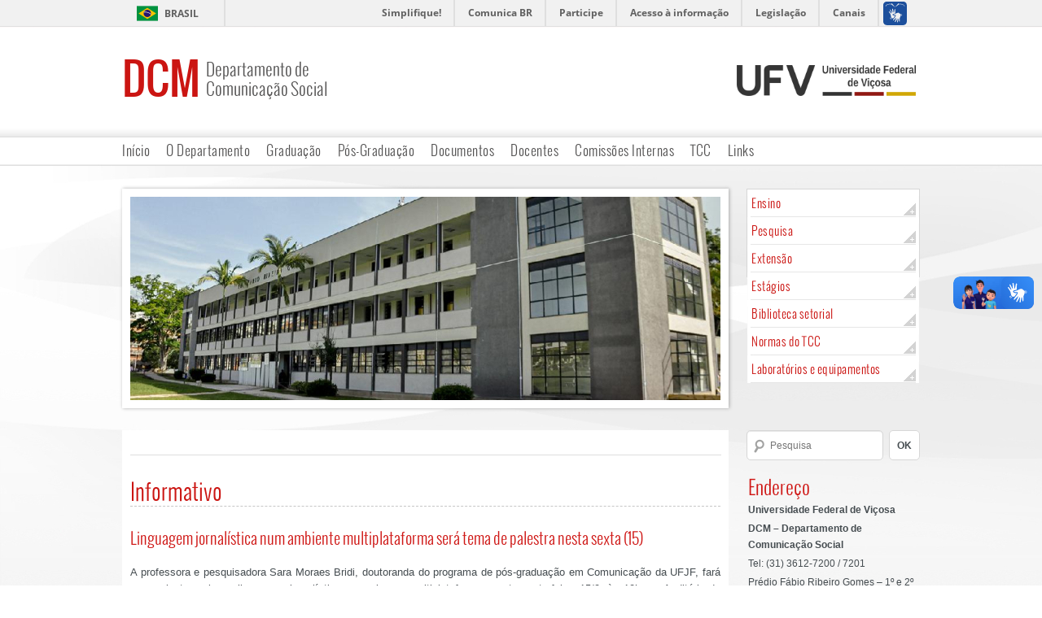

--- FILE ---
content_type: text/html; charset=UTF-8
request_url: https://com.ufv.br/informativo/linguagem-jornalistica-nas-multiplataformas-sera-tema-de-palestra-nesta-sexta-15/
body_size: 8815
content:
<!DOCTYPE html>
<html lang="pt-BR">
<head>
<!-- Verifica se existe o codigo antes de criar o script -->
            <!-- Global site tag (gtag.js) - Google Analytics -->
        <script async src="https://www.googletagmanager.com/gtag/js?id=G-WDVZF8MP8G"></script>
        <script>
          window.dataLayer = window.dataLayer || [];
          function gtag(){dataLayer.push(arguments);}
          gtag('js', new Date());

          gtag('config', "G-WDVZF8MP8G");
        </script>
        
<meta charset="UTF-8" />
<meta name="viewport" content="width=1024, initial-scale=1.0">
<title>Linguagem jornalística num ambiente multiplataforma será tema de palestra nesta sexta (15) | DCM</title>
<link rel="profile" href="http://gmpg.org/xfn/11" />
<link rel="stylesheet" type="text/css" media="all" href="https://com.ufv.br/wp-content/themes/departamentos/style.css" title="normal"/>
<link rel="stylesheet" type="text/css" media="all" href="https://com.ufv.br/wp-content/themes/departamentos/contraste.css" title="altocontraste"/>


<!--[if IE]>
	<link rel="stylesheet" type="text/css" media="all" href="wp-content/themes/twentyten/styleIE.css" />
<![endif]-->

<link rel="pingback" href="https://com.ufv.br/xmlrpc.php" />
<!-- aumentar / diminuir fonte -->

<script type="text/javascript" src="https://ajax.googleapis.com/ajax/libs/jquery/1.3/jquery.min.js"></script>

<meta name='robots' content='max-image-preview:large' />
	<style>img:is([sizes="auto" i], [sizes^="auto," i]) { contain-intrinsic-size: 3000px 1500px }</style>
	<link rel="alternate" type="application/rss+xml" title="Feed para DCM &raquo;" href="https://com.ufv.br/feed/" />
<link rel="alternate" type="application/rss+xml" title="Feed de comentários para DCM &raquo;" href="https://com.ufv.br/comments/feed/" />
<script type="text/javascript">
/* <![CDATA[ */
window._wpemojiSettings = {"baseUrl":"https:\/\/s.w.org\/images\/core\/emoji\/16.0.1\/72x72\/","ext":".png","svgUrl":"https:\/\/s.w.org\/images\/core\/emoji\/16.0.1\/svg\/","svgExt":".svg","source":{"concatemoji":"https:\/\/com.ufv.br\/wp-includes\/js\/wp-emoji-release.min.js"}};
/*! This file is auto-generated */
!function(s,n){var o,i,e;function c(e){try{var t={supportTests:e,timestamp:(new Date).valueOf()};sessionStorage.setItem(o,JSON.stringify(t))}catch(e){}}function p(e,t,n){e.clearRect(0,0,e.canvas.width,e.canvas.height),e.fillText(t,0,0);var t=new Uint32Array(e.getImageData(0,0,e.canvas.width,e.canvas.height).data),a=(e.clearRect(0,0,e.canvas.width,e.canvas.height),e.fillText(n,0,0),new Uint32Array(e.getImageData(0,0,e.canvas.width,e.canvas.height).data));return t.every(function(e,t){return e===a[t]})}function u(e,t){e.clearRect(0,0,e.canvas.width,e.canvas.height),e.fillText(t,0,0);for(var n=e.getImageData(16,16,1,1),a=0;a<n.data.length;a++)if(0!==n.data[a])return!1;return!0}function f(e,t,n,a){switch(t){case"flag":return n(e,"\ud83c\udff3\ufe0f\u200d\u26a7\ufe0f","\ud83c\udff3\ufe0f\u200b\u26a7\ufe0f")?!1:!n(e,"\ud83c\udde8\ud83c\uddf6","\ud83c\udde8\u200b\ud83c\uddf6")&&!n(e,"\ud83c\udff4\udb40\udc67\udb40\udc62\udb40\udc65\udb40\udc6e\udb40\udc67\udb40\udc7f","\ud83c\udff4\u200b\udb40\udc67\u200b\udb40\udc62\u200b\udb40\udc65\u200b\udb40\udc6e\u200b\udb40\udc67\u200b\udb40\udc7f");case"emoji":return!a(e,"\ud83e\udedf")}return!1}function g(e,t,n,a){var r="undefined"!=typeof WorkerGlobalScope&&self instanceof WorkerGlobalScope?new OffscreenCanvas(300,150):s.createElement("canvas"),o=r.getContext("2d",{willReadFrequently:!0}),i=(o.textBaseline="top",o.font="600 32px Arial",{});return e.forEach(function(e){i[e]=t(o,e,n,a)}),i}function t(e){var t=s.createElement("script");t.src=e,t.defer=!0,s.head.appendChild(t)}"undefined"!=typeof Promise&&(o="wpEmojiSettingsSupports",i=["flag","emoji"],n.supports={everything:!0,everythingExceptFlag:!0},e=new Promise(function(e){s.addEventListener("DOMContentLoaded",e,{once:!0})}),new Promise(function(t){var n=function(){try{var e=JSON.parse(sessionStorage.getItem(o));if("object"==typeof e&&"number"==typeof e.timestamp&&(new Date).valueOf()<e.timestamp+604800&&"object"==typeof e.supportTests)return e.supportTests}catch(e){}return null}();if(!n){if("undefined"!=typeof Worker&&"undefined"!=typeof OffscreenCanvas&&"undefined"!=typeof URL&&URL.createObjectURL&&"undefined"!=typeof Blob)try{var e="postMessage("+g.toString()+"("+[JSON.stringify(i),f.toString(),p.toString(),u.toString()].join(",")+"));",a=new Blob([e],{type:"text/javascript"}),r=new Worker(URL.createObjectURL(a),{name:"wpTestEmojiSupports"});return void(r.onmessage=function(e){c(n=e.data),r.terminate(),t(n)})}catch(e){}c(n=g(i,f,p,u))}t(n)}).then(function(e){for(var t in e)n.supports[t]=e[t],n.supports.everything=n.supports.everything&&n.supports[t],"flag"!==t&&(n.supports.everythingExceptFlag=n.supports.everythingExceptFlag&&n.supports[t]);n.supports.everythingExceptFlag=n.supports.everythingExceptFlag&&!n.supports.flag,n.DOMReady=!1,n.readyCallback=function(){n.DOMReady=!0}}).then(function(){return e}).then(function(){var e;n.supports.everything||(n.readyCallback(),(e=n.source||{}).concatemoji?t(e.concatemoji):e.wpemoji&&e.twemoji&&(t(e.twemoji),t(e.wpemoji)))}))}((window,document),window._wpemojiSettings);
/* ]]> */
</script>
<style id='wp-emoji-styles-inline-css' type='text/css'>

	img.wp-smiley, img.emoji {
		display: inline !important;
		border: none !important;
		box-shadow: none !important;
		height: 1em !important;
		width: 1em !important;
		margin: 0 0.07em !important;
		vertical-align: -0.1em !important;
		background: none !important;
		padding: 0 !important;
	}
</style>
<link rel='stylesheet' id='wp-block-library-css' href='https://com.ufv.br/wp-includes/css/dist/block-library/style.min.css' type='text/css' media='all' />
<style id='classic-theme-styles-inline-css' type='text/css'>
/*! This file is auto-generated */
.wp-block-button__link{color:#fff;background-color:#32373c;border-radius:9999px;box-shadow:none;text-decoration:none;padding:calc(.667em + 2px) calc(1.333em + 2px);font-size:1.125em}.wp-block-file__button{background:#32373c;color:#fff;text-decoration:none}
</style>
<style id='global-styles-inline-css' type='text/css'>
:root{--wp--preset--aspect-ratio--square: 1;--wp--preset--aspect-ratio--4-3: 4/3;--wp--preset--aspect-ratio--3-4: 3/4;--wp--preset--aspect-ratio--3-2: 3/2;--wp--preset--aspect-ratio--2-3: 2/3;--wp--preset--aspect-ratio--16-9: 16/9;--wp--preset--aspect-ratio--9-16: 9/16;--wp--preset--color--black: #000000;--wp--preset--color--cyan-bluish-gray: #abb8c3;--wp--preset--color--white: #ffffff;--wp--preset--color--pale-pink: #f78da7;--wp--preset--color--vivid-red: #cf2e2e;--wp--preset--color--luminous-vivid-orange: #ff6900;--wp--preset--color--luminous-vivid-amber: #fcb900;--wp--preset--color--light-green-cyan: #7bdcb5;--wp--preset--color--vivid-green-cyan: #00d084;--wp--preset--color--pale-cyan-blue: #8ed1fc;--wp--preset--color--vivid-cyan-blue: #0693e3;--wp--preset--color--vivid-purple: #9b51e0;--wp--preset--gradient--vivid-cyan-blue-to-vivid-purple: linear-gradient(135deg,rgba(6,147,227,1) 0%,rgb(155,81,224) 100%);--wp--preset--gradient--light-green-cyan-to-vivid-green-cyan: linear-gradient(135deg,rgb(122,220,180) 0%,rgb(0,208,130) 100%);--wp--preset--gradient--luminous-vivid-amber-to-luminous-vivid-orange: linear-gradient(135deg,rgba(252,185,0,1) 0%,rgba(255,105,0,1) 100%);--wp--preset--gradient--luminous-vivid-orange-to-vivid-red: linear-gradient(135deg,rgba(255,105,0,1) 0%,rgb(207,46,46) 100%);--wp--preset--gradient--very-light-gray-to-cyan-bluish-gray: linear-gradient(135deg,rgb(238,238,238) 0%,rgb(169,184,195) 100%);--wp--preset--gradient--cool-to-warm-spectrum: linear-gradient(135deg,rgb(74,234,220) 0%,rgb(151,120,209) 20%,rgb(207,42,186) 40%,rgb(238,44,130) 60%,rgb(251,105,98) 80%,rgb(254,248,76) 100%);--wp--preset--gradient--blush-light-purple: linear-gradient(135deg,rgb(255,206,236) 0%,rgb(152,150,240) 100%);--wp--preset--gradient--blush-bordeaux: linear-gradient(135deg,rgb(254,205,165) 0%,rgb(254,45,45) 50%,rgb(107,0,62) 100%);--wp--preset--gradient--luminous-dusk: linear-gradient(135deg,rgb(255,203,112) 0%,rgb(199,81,192) 50%,rgb(65,88,208) 100%);--wp--preset--gradient--pale-ocean: linear-gradient(135deg,rgb(255,245,203) 0%,rgb(182,227,212) 50%,rgb(51,167,181) 100%);--wp--preset--gradient--electric-grass: linear-gradient(135deg,rgb(202,248,128) 0%,rgb(113,206,126) 100%);--wp--preset--gradient--midnight: linear-gradient(135deg,rgb(2,3,129) 0%,rgb(40,116,252) 100%);--wp--preset--font-size--small: 13px;--wp--preset--font-size--medium: 20px;--wp--preset--font-size--large: 36px;--wp--preset--font-size--x-large: 42px;--wp--preset--spacing--20: 0.44rem;--wp--preset--spacing--30: 0.67rem;--wp--preset--spacing--40: 1rem;--wp--preset--spacing--50: 1.5rem;--wp--preset--spacing--60: 2.25rem;--wp--preset--spacing--70: 3.38rem;--wp--preset--spacing--80: 5.06rem;--wp--preset--shadow--natural: 6px 6px 9px rgba(0, 0, 0, 0.2);--wp--preset--shadow--deep: 12px 12px 50px rgba(0, 0, 0, 0.4);--wp--preset--shadow--sharp: 6px 6px 0px rgba(0, 0, 0, 0.2);--wp--preset--shadow--outlined: 6px 6px 0px -3px rgba(255, 255, 255, 1), 6px 6px rgba(0, 0, 0, 1);--wp--preset--shadow--crisp: 6px 6px 0px rgba(0, 0, 0, 1);}:where(.is-layout-flex){gap: 0.5em;}:where(.is-layout-grid){gap: 0.5em;}body .is-layout-flex{display: flex;}.is-layout-flex{flex-wrap: wrap;align-items: center;}.is-layout-flex > :is(*, div){margin: 0;}body .is-layout-grid{display: grid;}.is-layout-grid > :is(*, div){margin: 0;}:where(.wp-block-columns.is-layout-flex){gap: 2em;}:where(.wp-block-columns.is-layout-grid){gap: 2em;}:where(.wp-block-post-template.is-layout-flex){gap: 1.25em;}:where(.wp-block-post-template.is-layout-grid){gap: 1.25em;}.has-black-color{color: var(--wp--preset--color--black) !important;}.has-cyan-bluish-gray-color{color: var(--wp--preset--color--cyan-bluish-gray) !important;}.has-white-color{color: var(--wp--preset--color--white) !important;}.has-pale-pink-color{color: var(--wp--preset--color--pale-pink) !important;}.has-vivid-red-color{color: var(--wp--preset--color--vivid-red) !important;}.has-luminous-vivid-orange-color{color: var(--wp--preset--color--luminous-vivid-orange) !important;}.has-luminous-vivid-amber-color{color: var(--wp--preset--color--luminous-vivid-amber) !important;}.has-light-green-cyan-color{color: var(--wp--preset--color--light-green-cyan) !important;}.has-vivid-green-cyan-color{color: var(--wp--preset--color--vivid-green-cyan) !important;}.has-pale-cyan-blue-color{color: var(--wp--preset--color--pale-cyan-blue) !important;}.has-vivid-cyan-blue-color{color: var(--wp--preset--color--vivid-cyan-blue) !important;}.has-vivid-purple-color{color: var(--wp--preset--color--vivid-purple) !important;}.has-black-background-color{background-color: var(--wp--preset--color--black) !important;}.has-cyan-bluish-gray-background-color{background-color: var(--wp--preset--color--cyan-bluish-gray) !important;}.has-white-background-color{background-color: var(--wp--preset--color--white) !important;}.has-pale-pink-background-color{background-color: var(--wp--preset--color--pale-pink) !important;}.has-vivid-red-background-color{background-color: var(--wp--preset--color--vivid-red) !important;}.has-luminous-vivid-orange-background-color{background-color: var(--wp--preset--color--luminous-vivid-orange) !important;}.has-luminous-vivid-amber-background-color{background-color: var(--wp--preset--color--luminous-vivid-amber) !important;}.has-light-green-cyan-background-color{background-color: var(--wp--preset--color--light-green-cyan) !important;}.has-vivid-green-cyan-background-color{background-color: var(--wp--preset--color--vivid-green-cyan) !important;}.has-pale-cyan-blue-background-color{background-color: var(--wp--preset--color--pale-cyan-blue) !important;}.has-vivid-cyan-blue-background-color{background-color: var(--wp--preset--color--vivid-cyan-blue) !important;}.has-vivid-purple-background-color{background-color: var(--wp--preset--color--vivid-purple) !important;}.has-black-border-color{border-color: var(--wp--preset--color--black) !important;}.has-cyan-bluish-gray-border-color{border-color: var(--wp--preset--color--cyan-bluish-gray) !important;}.has-white-border-color{border-color: var(--wp--preset--color--white) !important;}.has-pale-pink-border-color{border-color: var(--wp--preset--color--pale-pink) !important;}.has-vivid-red-border-color{border-color: var(--wp--preset--color--vivid-red) !important;}.has-luminous-vivid-orange-border-color{border-color: var(--wp--preset--color--luminous-vivid-orange) !important;}.has-luminous-vivid-amber-border-color{border-color: var(--wp--preset--color--luminous-vivid-amber) !important;}.has-light-green-cyan-border-color{border-color: var(--wp--preset--color--light-green-cyan) !important;}.has-vivid-green-cyan-border-color{border-color: var(--wp--preset--color--vivid-green-cyan) !important;}.has-pale-cyan-blue-border-color{border-color: var(--wp--preset--color--pale-cyan-blue) !important;}.has-vivid-cyan-blue-border-color{border-color: var(--wp--preset--color--vivid-cyan-blue) !important;}.has-vivid-purple-border-color{border-color: var(--wp--preset--color--vivid-purple) !important;}.has-vivid-cyan-blue-to-vivid-purple-gradient-background{background: var(--wp--preset--gradient--vivid-cyan-blue-to-vivid-purple) !important;}.has-light-green-cyan-to-vivid-green-cyan-gradient-background{background: var(--wp--preset--gradient--light-green-cyan-to-vivid-green-cyan) !important;}.has-luminous-vivid-amber-to-luminous-vivid-orange-gradient-background{background: var(--wp--preset--gradient--luminous-vivid-amber-to-luminous-vivid-orange) !important;}.has-luminous-vivid-orange-to-vivid-red-gradient-background{background: var(--wp--preset--gradient--luminous-vivid-orange-to-vivid-red) !important;}.has-very-light-gray-to-cyan-bluish-gray-gradient-background{background: var(--wp--preset--gradient--very-light-gray-to-cyan-bluish-gray) !important;}.has-cool-to-warm-spectrum-gradient-background{background: var(--wp--preset--gradient--cool-to-warm-spectrum) !important;}.has-blush-light-purple-gradient-background{background: var(--wp--preset--gradient--blush-light-purple) !important;}.has-blush-bordeaux-gradient-background{background: var(--wp--preset--gradient--blush-bordeaux) !important;}.has-luminous-dusk-gradient-background{background: var(--wp--preset--gradient--luminous-dusk) !important;}.has-pale-ocean-gradient-background{background: var(--wp--preset--gradient--pale-ocean) !important;}.has-electric-grass-gradient-background{background: var(--wp--preset--gradient--electric-grass) !important;}.has-midnight-gradient-background{background: var(--wp--preset--gradient--midnight) !important;}.has-small-font-size{font-size: var(--wp--preset--font-size--small) !important;}.has-medium-font-size{font-size: var(--wp--preset--font-size--medium) !important;}.has-large-font-size{font-size: var(--wp--preset--font-size--large) !important;}.has-x-large-font-size{font-size: var(--wp--preset--font-size--x-large) !important;}
:where(.wp-block-post-template.is-layout-flex){gap: 1.25em;}:where(.wp-block-post-template.is-layout-grid){gap: 1.25em;}
:where(.wp-block-columns.is-layout-flex){gap: 2em;}:where(.wp-block-columns.is-layout-grid){gap: 2em;}
:root :where(.wp-block-pullquote){font-size: 1.5em;line-height: 1.6;}
</style>
<link rel="https://api.w.org/" href="https://com.ufv.br/wp-json/" /><link rel="alternate" title="JSON" type="application/json" href="https://com.ufv.br/wp-json/wp/v2/posts/3375" /><link rel="EditURI" type="application/rsd+xml" title="RSD" href="https://com.ufv.br/xmlrpc.php?rsd" />
<meta name="generator" content="WordPress 6.8.2" />
<link rel="canonical" href="https://com.ufv.br/informativo/linguagem-jornalistica-nas-multiplataformas-sera-tema-de-palestra-nesta-sexta-15/" />
<link rel='shortlink' href='https://com.ufv.br/?p=3375' />
<link rel="alternate" title="oEmbed (JSON)" type="application/json+oembed" href="https://com.ufv.br/wp-json/oembed/1.0/embed?url=https%3A%2F%2Fcom.ufv.br%2Finformativo%2Flinguagem-jornalistica-nas-multiplataformas-sera-tema-de-palestra-nesta-sexta-15%2F" />
<link rel="alternate" title="oEmbed (XML)" type="text/xml+oembed" href="https://com.ufv.br/wp-json/oembed/1.0/embed?url=https%3A%2F%2Fcom.ufv.br%2Finformativo%2Flinguagem-jornalistica-nas-multiplataformas-sera-tema-de-palestra-nesta-sexta-15%2F&#038;format=xml" />
		<link rel="stylesheet" type="text/css" href="https://com.ufv.br/wp-content/plugins/nivo-slider-for-wordpress/css/nivoslider4wp.css" />
		<style>
		#slider{
			width:725px;
			height:250px;
			background:transparent url(https://com.ufv.br/wp-content/plugins/nivo-slider-for-wordpress/css/images/loading.gif) no-repeat 50% 50%;
		}
		.nivo-caption {
			background:#000000;
			color:#ffffff;
		}
		</style>
			<!--<script type="text/javascript" src="https://ajax.googleapis.com/ajax/libs/jquery/1.5.1/jquery.min.js"></script>-->
		<script type="text/javascript" src="https://com.ufv.br/wp-content/plugins/nivo-slider-for-wordpress/js/jquery-1.5.1.min.js"></script>		
		<script type="text/javascript" src="https://com.ufv.br/wp-content/plugins/nivo-slider-for-wordpress/js/jquery.nivo.slider.pack.js"></script>
		<script type="text/javascript">
		var $nv4wp = jQuery.noConflict();
		$nv4wp(window).load(function() {
			$nv4wp('#slider').nivoSlider({
				effect:'random',
				slices:15, // For slice animations
				boxCols: 4, // For box animations
				boxRows: 2, // For box animations
				animSpeed:500, // Slide transition speed
				pauseTime:3000, // How long each slide will show
				startSlide:0, // Set starting Slide (0 index)
				directionNav:true, //Next & Prev
				directionNavHide:true, //Only show on hover
				controlNav:true, // 1,2,3... navigation
				controlNavThumbs:false, // Use thumbnails for Control Nav
				controlNavThumbsFromRel:false, // Use image rel for thumbs
				controlNavThumbsSearch: '.jpg', // Replace this with...
				controlNavThumbsReplace: '_thumb.jpg', // ...this in thumb Image src
				keyboardNav:true, //Use left & right arrows
				pauseOnHover:true, //Stop animation while hovering
				manualAdvance:false, //Force manual transitions
				captionOpacity:0.8, //Universal caption opacity
				prevText: 'Prev', // Prev directionNav text
				nextText: 'Next', // Next directionNav text
				beforeChange: function(){}, // Triggers before a slide transition
				afterChange: function(){}, // Triggers after a slide transition
				slideshowEnd: function(){}, // Triggers after all slides have been shown
				lastSlide: function(){}, // Triggers when last slide is shown
				afterLoad: function(){} // Triggers when slider has loaded
			});
		});
		</script>
				<style type="text/css" id="wp-custom-css">
			#Topo #Logo h1 {
    width: 83px;
    font-size: 53px;
}

#Topo #Logo h2 {
    margin-top: 17px;
    width: 174px;
}		</style>
		
<!-- menu com submenu -->
<script type="text/javascript">
jQuery(document).ready(function($)
{
    $("#Menu ul li").each(function() {
 
        var el = $('#' + $(this).attr('id') + ' ul:eq(0)'); 
 
        $(this).hover(function() {
            var n_left = $(this).position().left;
            var n_top = $(this).position().top + 20;
            var n_width = $(this).width() + 40;
 
            el.css('left', n_left);
            el.css('top', n_top);
            el.css('width', n_width);
            el.show();
        }, function(){
            el.hide();
        });
    });
});
</script>

</head>

<body class="wp-singular post-template-default single single-post postid-3375 single-format-standard wp-theme-departamentos singular two-column right-sidebar">

<div id="barra-brasil" style="background:#7F7F7F; height: 20px; padding:0 0 0 10px;display:block;"> 
    <ul id="menu-barra-temp" style="list-style:none;">
        <li style="display:inline; float:left;padding-right:10px; margin-right:10px; border-right:1px solid #EDEDED"><a href="http://brasil.gov.br" style="font-family:sans,sans-serif; text-decoration:none; color:white;">Portal do Governo Brasileiro</a></li> 
        <li><a style="font-family:sans,sans-serif; text-decoration:none; color:white;" href="http://epwg.governoeletronico.gov.br/barra/atualize.html">Atualize sua Barra de Governo</a></li>
    </ul>
</div>

<div id="Geral" class="hfeed">

	<div id="Topo">    
    
    	<div id="Logo">
                        <a href="https://com.ufv.br/" title="DCM" rel="home">
                <h1>DCM</h1>
                <h2>Departamento de Comunicação Social</h2>
            </a>
		</div><!-- #Logo -->
        		
        <div id="Brasao">
        	<a href="https://www.ufv.br" target="_blank"></a>
		</div><!-- #LogoUFV -->
        	</div><!-- #Topo -->  
    
	<div id="Menu">
        
    	<div class="menu-principal-container"><ul id="menu-principal" class="ul-menu"><li id="menu-item-40" class="menu-item menu-item-type-custom menu-item-object-custom menu-item-home menu-item-40"><a href="https://com.ufv.br/">Início</a></li>
<li id="menu-item-1767" class="menu-item menu-item-type-custom menu-item-object-custom menu-item-has-children menu-item-1767"><a href="#">O Departamento</a>
<ul class="sub-menu">
	<li id="menu-item-1858" class="menu-item menu-item-type-post_type menu-item-object-page menu-item-1858"><a href="https://com.ufv.br/apresentacao/">Criação</a></li>
	<li id="menu-item-1855" class="menu-item menu-item-type-post_type menu-item-object-page menu-item-1855"><a href="https://com.ufv.br/estrutura-fisica/">Estrutura Física</a></li>
	<li id="menu-item-1854" class="menu-item menu-item-type-post_type menu-item-object-page menu-item-1854"><a href="https://com.ufv.br/colegiado/">Colegiado do DCM</a></li>
	<li id="menu-item-1857" class="menu-item menu-item-type-post_type menu-item-object-page menu-item-1857"><a href="https://com.ufv.br/tecnico-administrativos/">Técnico-Administrativos</a></li>
	<li id="menu-item-3189" class="menu-item menu-item-type-post_type menu-item-object-page menu-item-3189"><a href="https://com.ufv.br/museu-da-comunicacao/">Museu da Comunicação</a></li>
	<li id="menu-item-1853" class="menu-item menu-item-type-post_type menu-item-object-page menu-item-1853"><a href="https://com.ufv.br/galeria-de-fotos/">Galeria de Fotos</a></li>
</ul>
</li>
<li id="menu-item-1852" class="menu-item menu-item-type-post_type menu-item-object-page menu-item-1852"><a href="https://com.ufv.br/graduacao/">Graduação</a></li>
<li id="menu-item-3994" class="menu-item menu-item-type-post_type menu-item-object-page menu-item-3994"><a href="https://com.ufv.br/pos-graduacao/">Pós-Graduação</a></li>
<li id="menu-item-1851" class="menu-item menu-item-type-post_type menu-item-object-page menu-item-1851"><a href="https://com.ufv.br/documentos/">Documentos</a></li>
<li id="menu-item-1856" class="menu-item menu-item-type-post_type menu-item-object-page menu-item-1856"><a href="https://com.ufv.br/docentes-2/">Docentes</a></li>
<li id="menu-item-1850" class="menu-item menu-item-type-post_type menu-item-object-page menu-item-1850"><a href="https://com.ufv.br/comissoes/">Comissões Internas</a></li>
<li id="menu-item-4165" class="menu-item menu-item-type-post_type menu-item-object-page menu-item-4165"><a href="https://com.ufv.br/tcc/">TCC</a></li>
<li id="menu-item-1849" class="menu-item menu-item-type-post_type menu-item-object-page menu-item-1849"><a href="https://com.ufv.br/links/">Links</a></li>
</ul></div>     
    </div><!-- #Menu -->
  
	
    <div id="Banners">
    
                
   			<div id="slider">
																				<img src="https://com.ufv.br/wp-content/uploads/nivoslider4wp_files/11_s.jpeg" alt="" title=""/>
																						<a href="https://com.ufv.br/informativo/confira-a-edicao-de-dezembro-2024-da-revista-ph-rolfs/"><img src="https://com.ufv.br/wp-content/uploads/nivoslider4wp_files/13_s.jpeg" alt="" title=""/></a>
																						<img src="https://com.ufv.br/wp-content/uploads/nivoslider4wp_files/12_s.jpeg" alt="" title=""/>
																						<a href="https://com.ufv.br/estagios/"><img src="https://com.ufv.br/wp-content/uploads/nivoslider4wp_files/5_s.jpeg" alt="" title=""/></a>
												</div>
	        
        <div id="menu_direito"><div class="textwidget custom-html-widget"><a href="ensino">Ensino</a>
<a href="Pesquisa">Pesquisa</a>
<a href="Extensao">Extensão</a>
<a href="estagios">Estágios</a>
<a href="biblioteca-setorial">Biblioteca setorial</a>
<a href="normas-do-tcc">Normas do TCC</a>
<a href="laboratorios">Laboratórios e equipamentos</a></div></div>
        
        


    </div><!-- #Banners -->
    
	<div id="Conteudo">          
        
        <div id="ConteudoPagina">
        	
            <div id="Lateral">
        
                <div id="Busca">
                    <div id="branding">                	
                        

	<form method="get" id="searchform" action="https://com.ufv.br/">
		<input type="text" class="field" name="s" id="s" placeholder="Pesquisa" />
		<input type="submit" class="submit" name="submit" id="searchsubmit" value="OK" />
	</form>
                    </div>
                </div><!-- #Busca -->
            
                <div id="Endereco"><h2>Endereço</h2>			<div class="textwidget"><p><strong>Universidade Federal de Viçosa</strong></p>
<p><strong>DCM – Departamento de</strong><br />
<strong>Comunicação Social</strong></p>
<p>Tel: (31) 3612-7200 / 7201</p>
<p>Prédio Fábio Ribeiro Gomes &#8211; 1º e 2º andar<br />
Av. Peter Henry Rolfs, s/n<br />
Campus Universitário<br />
36570-900 – Viçosa – MG – BR</p>
</div>
		</div>

			</div>
        
    
    <div id="Textos">
                
        <div id="Breadcrumb"></div>

        
            
<article id="post-3375" class="post-3375 post type-post status-publish format-standard hentry category-informativo">

    <h1>Informativo</h1>
       
    <h3>Linguagem jornalística num ambiente multiplataforma será tema de palestra nesta sexta (15)</h3>        

    
<p>A professora e pesquisadora Sara Moraes Bridi, doutoranda do programa de pós-graduação em Comunicação da UFJF, fará uma palestra sobre a linguagem jornalística em universo multiplataformas nesta sexta-feira, 15/9, às 10h, no Auditório do Prédio das Licenciaturas (PLI). Ela compartilhará suas experiências e pesquisas sobre produção de conteúdo em plataformas digitais.</p>



<p>Embora seja uma atividade organizada pela coordenação da disciplina COM 365 – Jornalismo Online, é voltada a todos/as estudantes do curso. Para obter o certificado de participação, basta comparecer à palestra e assinar a lista de chamada.</p>



<p>Sara Bridi é doutoranda em Comunicação na UFJF e bolsista da Fapemig, tendo atuado como professora em disciplinas relacionadas às novas mídias em diferentes instituições de ensino superior. Integra os grupos de pesquisa Sinestelas e Comunicação, Identidade e Cidadania, além de fazer parte da equipe do projeto de extensão com interface à pesquisa Polijovem, e da Rede Internacional de Pesquisa Comunicação Infâncias e Adolescências Recria. É jornalista graduada em Comunicação Social e mestre em Ciências Sociais também pela UFJF. Foi jornalista no Sindicato dos Bancários da Zona da Mata e Sul de Minas, analista de redes sociais da Rede Minas de Televisão e analista de comunicação da Fundaffemg, atuando como responsável técnica pelo setor de Marketing, Comunicação e Eventos e como editora-chefe da revista Vida Saúde. Atualmente, pesquisa a produção de conteúdo político feito por/para crianças e adolescentes.</p>
        
    <hr />

               
</article><!-- #post-3375 -->

            
    </div><!-- #Textos -->

		
        <div><!-- #ConteudoPagina -->
        
	</div><!-- #Conteudo -->
    
    </div>
    
    </div>

	<div id="Rodape">

        <div id="Creditos">
            <p>© 2020 Universidade Federal de Viçosa - Todos os Direitos Reservados</p>
        </div><!-- #Creditos -->
	</div><!-- #Rodape -->
    
    


<script type="speculationrules">
{"prefetch":[{"source":"document","where":{"and":[{"href_matches":"\/*"},{"not":{"href_matches":["\/wp-*.php","\/wp-admin\/*","\/wp-content\/uploads\/*","\/wp-content\/*","\/wp-content\/plugins\/*","\/wp-content\/themes\/departamentos\/*","\/*\\?(.+)"]}},{"not":{"selector_matches":"a[rel~=\"nofollow\"]"}},{"not":{"selector_matches":".no-prefetch, .no-prefetch a"}}]},"eagerness":"conservative"}]}
</script>
<!-- Matomo -->
<script type="text/javascript">
  var _paq = window._paq || [];
  /* tracker methods like "setCustomDimension" should be called before "trackPageView" */
  _paq.push(["setDocumentTitle", document.domain + "/" + document.title]);
  _paq.push(['trackPageView']);
  _paq.push(['enableLinkTracking']);
  (function() {
    var u="//matomo.dti.ufv.br/";
    _paq.push(['setTrackerUrl', u+'matomo.php']);
    _paq.push(['setSiteId', '16']);
    var d=document, g=d.createElement('script'), s=d.getElementsByTagName('script')[0];
    g.type='text/javascript'; g.async=true; g.defer=true; g.src=u+'matomo.js'; s.parentNode.insertBefore(g,s);
  })();
</script>
<!-- End Matomo Code --><script type="text/javascript" id="icwp-wpsf-notbot-js-extra">
/* <![CDATA[ */
var shield_vars_notbot = {"strings":{"select_action":"Por favor, selecione uma a\u00e7\u00e3o para executar.","are_you_sure":"Tem a certeza?","absolutely_sure":"Are you absolutely sure?"},"comps":{"notbot":{"ajax":{"not_bot":{"action":"shield_action","ex":"capture_not_bot","exnonce":"117dd3426b","ajaxurl":"https:\/\/com.ufv.br\/wp-admin\/admin-ajax.php","_wpnonce":"24e6309db6","_rest_url":"https:\/\/com.ufv.br\/wp-json\/shield\/v1\/action\/capture_not_bot?exnonce=117dd3426b&_wpnonce=24e6309db6"}},"flags":{"skip":false,"required":true}}}};
/* ]]> */
</script>
<script type="text/javascript" src="https://com.ufv.br/wp-content/plugins/wp-simple-firewall/assets/dist/shield-notbot.bundle.js?mtime=1768397776" id="icwp-wpsf-notbot-js"></script>
<script type="text/javascript" src="https://com.ufv.br/wp-includes/js/jquery/jquery.min.js" id="jquery-core-js"></script>
<script type="text/javascript" src="https://com.ufv.br/wp-includes/js/jquery/jquery-migrate.min.js" id="jquery-migrate-js"></script>
<script defer="defer" src="//barra.brasil.gov.br/barra.js" type="text/javascript"></script>
</body>
</html>
